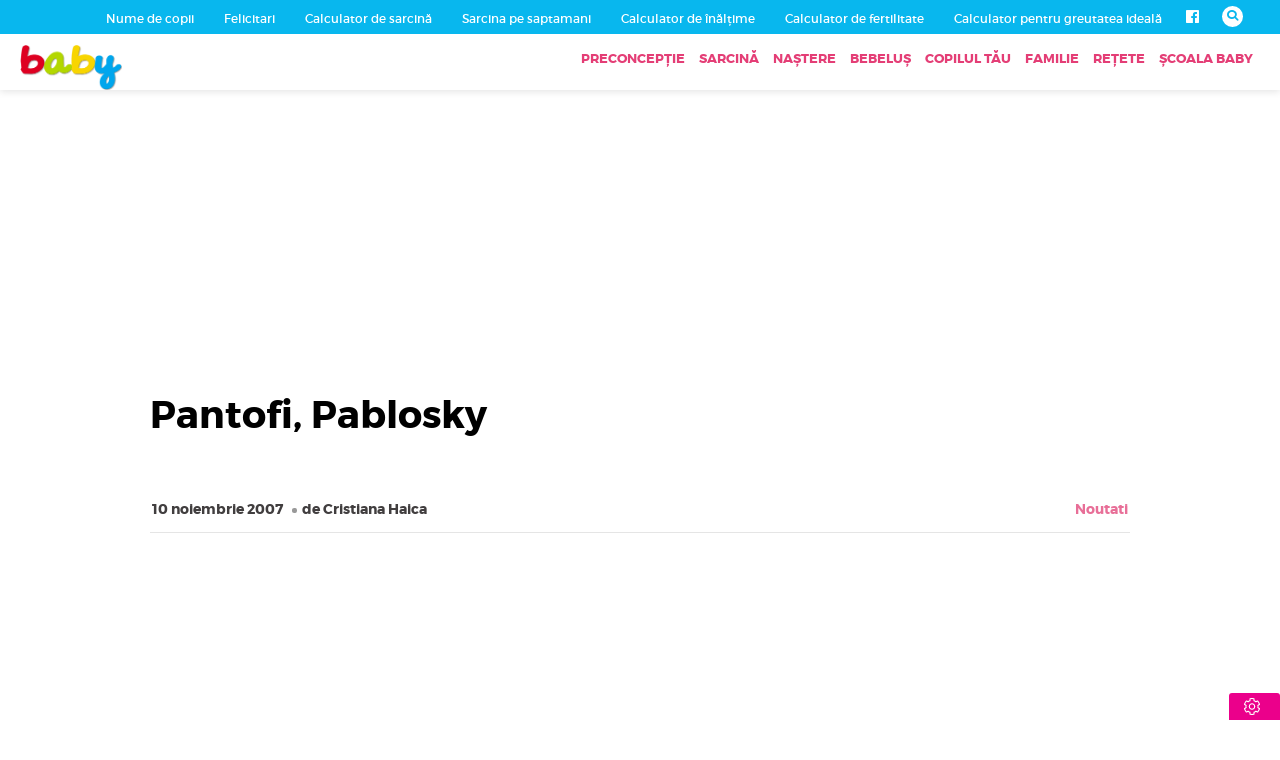

--- FILE ---
content_type: application/javascript; charset=utf-8
request_url: https://fundingchoicesmessages.google.com/f/AGSKWxUEyqAv-HMtZu0odrAjQnZE8Pvc8VkElAJ9LPj2oQlRM5BfimhqY7ns6AcOGE7SHezjgywFMOmW7bWWze3zX45MOmG5KjcL-f3Q9hb90ziJa7EaYV922HuiJwYk3f5L7eI22DLsP-HBMLX3U3a0ti07hj-6C10HLUq0xj2JQwf1jrmI7Wirg9i99aS4/_&smart_ad_-tower-ad-/ad/blank./b.ads.?adtechplacementid=
body_size: -1288
content:
window['3f0d7e88-7ba7-4857-9fd2-c65fd26f4a16'] = true;